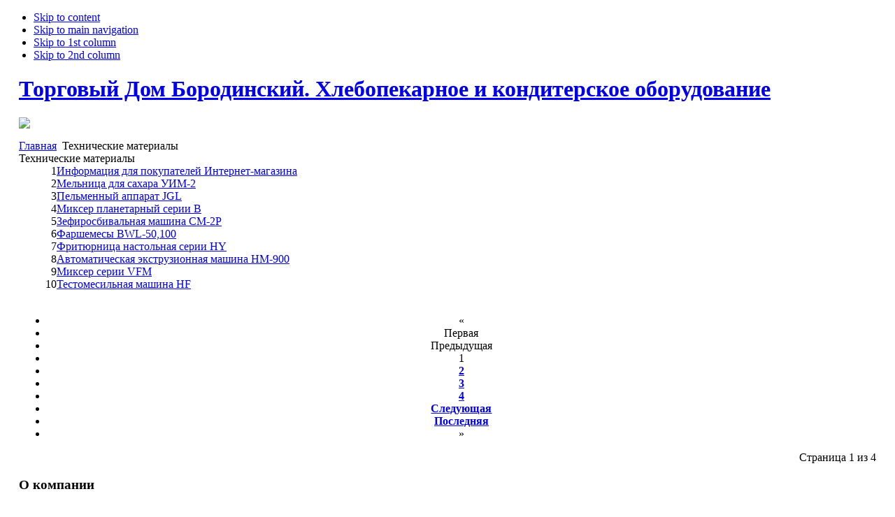

--- FILE ---
content_type: text/html; charset=utf-8
request_url: https://www.borodinsky.ru/technical-materials.html
body_size: 6664
content:

<!DOCTYPE html PUBLIC "-//W3C//DTD XHTML 1.0 Transitional//EN" "http://www.w3.org/TR/xhtml1/DTD/xhtml1-transitional.dtd">

<html xmlns="http://www.w3.org/1999/xhtml" xml:lang="ru-ru" lang="ru-ru">

<head><meta name="yandex-verification" content="73eb40b83374a4f7" />
  <base href="https://www.borodinsky.ru/technical-materials.html" />
  <meta http-equiv="content-type" content="text/html; charset=utf-8" />
  <meta name="robots" content="index, follow" />
  <meta name="keywords" content="хлебопекарная печь, тестоделитель, тестомес, упаковочная, хлеборезка, нож для хлеборезки, кондитерское оборудование, кремовзбивальная, тестораскатка, формы для хлеба, печь кондитерская, тестоделитель, миксер, тестомесильная, отсадочная машина, ХПЭ, мукопросеиватель, дробилка, фритюрница, мясорубка, котел пищеварочный, дежеопрокидыватель, дежа, ротационная печь, ярусная печь, конвекционная печь, орешница, печь для выпечки орешек, миксер" />
  <meta name="description" content="&quot;Торговый Дом Бородинский&quot; - надежный поставщик хлебопекарного и кондитерского оборудования." />
  <title>Технические материалы</title>
  <link href="/technical-materials.feed?type=rss" rel="alternate" type="application/rss+xml" title="RSS 2.0" />
  <link href="/technical-materials.feed?type=atom" rel="alternate" type="application/atom+xml" title="Atom 1.0" />
  <link href="/templates/borodinsky/favicon.ico" rel="shortcut icon" type="image/x-icon" />
  <script type="text/javascript" src="/media/system/js/mootools.js"></script>
  <script type="text/javascript" src="/media/system/js/caption.js"></script>


<link rel="stylesheet" href="https://www.borodinsky.ru/templates/system/css/system.css" type="text/css" />
<link rel="stylesheet" href="https://www.borodinsky.ru/templates/system/css/general.css" type="text/css" />
<link rel="stylesheet" href="https://www.borodinsky.ru/templates/borodinsky/css/template.css" type="text/css" />

<script language="javascript" type="text/javascript" src="https://www.borodinsky.ru/templates/borodinsky/js/ja.script.js"></script>


<link rel="stylesheet" href="https://www.borodinsky.ru/templates/borodinsky/css/menu.css" type="text/css" />

<link rel="stylesheet" href="https://www.borodinsky.ru/templates/borodinsky/css/ja-sosdmenu.css" type="text/css" />
<script language="javascript" type="text/javascript" src="https://www.borodinsky.ru/templates/borodinsky/js/ja.cssmenu.js"></script>

<link rel="stylesheet" href="https://www.borodinsky.ru/templates/borodinsky/styles/background/lighter/style.css" type="text/css" />
<link rel="stylesheet" href="https://www.borodinsky.ru/templates/borodinsky/styles/elements/black/style.css" type="text/css" />

<!--[if IE 7.0]>
<style type="text/css">
.clearfix {display: inline-block;}
</style>
<![endif]-->

<style type="text/css">
#ja-header,#ja-mainnav,#ja-container,#ja-botsl,#ja-footer {width: 97%;margin: 0 auto;}
#ja-wrapper {min-width: 100%;}
</style>
<meta name='yandex-verification' content='4cb4e221f32486b0' />
<meta name="verify-v1" content="7jhP6A9g2lexoNBK8KJt+BrrqqI6kN7Au2yrEsgIjTQ=" />
<script type="text/javascript">

  var _gaq = _gaq || [];
  _gaq.push(['_setAccount', 'UA-18425840-1']);
  _gaq.push(['_trackPageview']);

  (function() {
    var ga = document.createElement('script'); ga.type = 'text/javascript'; ga.async = true;
    ga.src = ('https:' == document.location.protocol ? 'https://ssl' : 'http://www') + '.google-analytics.com/ga.js';
    var s = document.getElementsByTagName('script')[0]; s.parentNode.insertBefore(ga, s);
  })();
<!-- Global site tag (gtag.js) - Google Analytics -->
<script async src="https://www.googletagmanager.com/gtag/js?id=UA-114310071-2"></script>
<script>
  window.dataLayer = window.dataLayer || [];
  function gtag(){dataLayer.push(arguments);}
  gtag('js', new Date());

  gtag('config', 'UA-114310071-2');
</script>

</head>

<body id="bd" class="fs3 Moz" >
<a name="Top" id="Top"></a>
<ul class="accessibility">
	<li><a href="#ja-content" title="Skip to content">Skip to content</a></li>
	<li><a href="#ja-mainnav" title="Skip to main navigation">Skip to main navigation</a></li>
	<li><a href="#ja-col1" title="Skip to 1st column">Skip to 1st column</a></li>
	<li><a href="#ja-col2" title="Skip to 2nd column">Skip to 2nd column</a></li>
</ul>

<div id="ja-wrapper">

<!-- BEGIN: HEADER -->
<div id="ja-headerwrap">
	<div id="ja-header" class="clearfix" style="background: url(https://www.borodinsky.ru/templates/borodinsky/images/header/header1.gif) no-repeat top left;">



			<h1 class="logo">
			<a href="/index.php" title="Торговый Дом Бородинский. Хлебопекарное и кондитерское оборудование"><span>Торговый Дом Бородинский. Хлебопекарное и кондитерское оборудование</span></a>
		</h1>
	

	
	</div>
</div>
<!-- END: HEADER -->

<!-- BEGIN: MAIN NAVIGATION -->
<div id="ja-mainnavwrap">
	<div id="ja-mainnav" class="clearfix">
	<p><img src="/images/stories/empty.gif" border="0" /></p>
	</div>
</div>
<!-- END: MAIN NAVIGATION -->

<div id="ja-containerwrap-fr">
<div id="ja-containerwrap2">
	<div id="ja-container">
	<div id="ja-container2" class="clearfix">

		<div id="ja-mainbody-fr" class="clearfix">

		<!-- BEGIN: CONTENT -->
		<div id="ja-contentwrap">
		<div id="ja-content">

			

						<div id="ja-pathway">
				<span class="breadcrumbs pathway">
<a href="https://www.borodinsky.ru/" class="pathway">Главная</a> <img src="/templates/borodinsky/images/arrow.png" alt=""  /> Технические материалы</span>

			</div>
			
			<div class="componentheading">
	Технические материалы</div>
<table width="100%" cellpadding="0" cellspacing="0" border="0" align="center" class="contentpane">
<tr>
	<td valign="top" class="contentdescription" colspan="2">
		</td>
</tr>
<tr>
	<td>
	<script language="javascript" type="text/javascript">

	function tableOrdering( order, dir, task )
	{
		var form = document.adminForm;

		form.filter_order.value 	= order;
		form.filter_order_Dir.value	= dir;
		document.adminForm.submit( task );
	}
</script>
<form action="https://www.borodinsky.ru/technical-materials.html" method="post" name="adminForm">
<table width="100%" border="0" cellspacing="0" cellpadding="0">
<tr class="sectiontableentry1" >
	<td align="right">
		1	</td>
			<td>
		<a href="/technical-materials/1295-info-shop.html">
			Информация для покупателей Интернет-магазина</a>
				</td>
					</tr>
<tr class="sectiontableentry2" >
	<td align="right">
		2	</td>
			<td>
		<a href="/technical-materials/344-technical-materials.html">
			Мельница для сахара УИМ-2</a>
				</td>
					</tr>
<tr class="sectiontableentry1" >
	<td align="right">
		3	</td>
			<td>
		<a href="/technical-materials/340-technical-materials.html">
			Пельменный аппарат JGL</a>
				</td>
					</tr>
<tr class="sectiontableentry2" >
	<td align="right">
		4	</td>
			<td>
		<a href="/technical-materials/339-rukovodstvo-po-ekspluatacii-mikser-planetarnyi-b.html">
			Миксер планетарный серии B</a>
				</td>
					</tr>
<tr class="sectiontableentry1" >
	<td align="right">
		5	</td>
			<td>
		<a href="/technical-materials/338-rukovodstvo-po-ekspluatacii-instrukciya-na-zefirosbivalnuyu-mashinu-sm-2r.html">
			Зефиросбивальная машина СМ-2Р</a>
				</td>
					</tr>
<tr class="sectiontableentry2" >
	<td align="right">
		6	</td>
			<td>
		<a href="/technical-materials/337-rukovodstvo-po-ekspluatacii-instrukciya-na-farshemes-bwl-50-bwl-100.html">
			Фаршемесы BWL-50,100</a>
				</td>
					</tr>
<tr class="sectiontableentry1" >
	<td align="right">
		7	</td>
			<td>
		<a href="/technical-materials/336-rukovodstvo-po-ekspluatacii-instrukciya-na-friturnica-nastolnaya-hy.html">
			Фритюрница настольная серии HY</a>
				</td>
					</tr>
<tr class="sectiontableentry2" >
	<td align="right">
		8	</td>
			<td>
		<a href="/technical-materials/335-rukovodstvo-po-ekspluatacii-ekstruzionnaya-mashina-hm-900.html">
			Автоматическая экструзионная машина HM-900</a>
				</td>
					</tr>
<tr class="sectiontableentry1" >
	<td align="right">
		9	</td>
			<td>
		<a href="/technical-materials/320-rukovodstvo-po-ekspluatacii-na-mikser.html">
			Миксер серии VFM</a>
				</td>
					</tr>
<tr class="sectiontableentry2" >
	<td align="right">
		10	</td>
			<td>
		<a href="/technical-materials/319-rukovodstvo-po-ekspluatacii-na-testomes-hf.html">
			Тестомесильная машина HF</a>
				</td>
					</tr>
<tr>
	<td colspan="5">&nbsp;</td>
</tr>
<tr>
	<td align="center" colspan="4" class="sectiontablefooter">
		<ul class="pagination"><li>&laquo;</li><li>&nbsp;<span>Первая</span>&nbsp;</li><li>&nbsp;<span>Предыдущая</span>&nbsp;</li><li>&nbsp;<span>1</span>&nbsp;</li><li>&nbsp;<strong><a href="/technical-materials.html?start=10" title="2">2</a></strong>&nbsp;</li><li>&nbsp;<strong><a href="/technical-materials.html?start=20" title="3">3</a></strong>&nbsp;</li><li>&nbsp;<strong><a href="/technical-materials.html?start=30" title="4">4</a></strong>&nbsp;</li><li>&nbsp;<strong><a href="/technical-materials.html?start=10" title="Следующая">Следующая</a></strong>&nbsp;</li><li>&nbsp;<strong><a href="/technical-materials.html?start=30" title="Последняя">Последняя</a></strong>&nbsp;</li><li>&raquo;</li></ul>	</td>
</tr>
<tr>
	<td colspan="5" align="right">
		Страница 1 из 4	</td>
</tr>
</table>

<input type="hidden" name="id" value="4" />
<input type="hidden" name="sectionid" value="2" />
<input type="hidden" name="task" value="category" />
<input type="hidden" name="filter_order" value="" />
<input type="hidden" name="filter_order_Dir" value="" />
<input type="hidden" name="limitstart" value="0" />
<input type="hidden" name="viewcache" value="0" />
</form>

		</td>
</tr>
</table>


			
		</div>
		</div>
		<!-- END: CONTENT -->

				<!-- BEGIN: LEFT COLUMN -->
		<div id="ja-col1">
					<div class="moduletable_menu">
					<h3>О компании</h3>
					<ul class="menu"><li class="item1"><a href="https://www.borodinsky.ru/"><span>Главная</span></a></li><li class="item2"><a href="/partner.html"><span>Партнеры</span></a></li><li class="item3"><a href="/contacts.html"><span>Контакты</span></a></li></ul>		</div>
			<div class="moduletable_menu">
					<h3>Каталог оборудования</h3>
					<ul class="menu"><li class="parent item24"><a href="https://www.borodinsky.ru/hlebopekarnoe-oborudovanie.html"><span>Хлебопекарное оборудование</span></a></li><li class="parent item8"><a href="https://www.borodinsky.ru/konditerskoe-oborudovanie.html"><span>Кондитерское оборудование</span></a></li><li class="item9"><a href="/upakovochnoe-oborudovanie.html"><span>Упаковочное оборудование</span></a></li><li class="parent item30"><a href="/fastfud.html"><span>Общепит. Фастфуд</span></a></li><li class="parent item31"><a href="https://www.borodinsky.ru/formy-hlebnye.html"><span>Формы для хлеба</span></a></li><li class="item48"><a href="https://www.borodinsky.ru/noji-dlya-hleborezok.html"><span>Ножи для хлеборезок</span></a></li><li class="item59"><a href="https://www.borodinsky.ru/protivni.html"><span>Противни</span></a></li><li class="item60"><a href="https://www.borodinsky.ru/zapasnye-chasti.html"><span>Запасные части</span></a></li></ul>		</div>
			<div class="moduletable_menu">
					<h3>Пресс-центр</h3>
					<ul class="menu"><li class="item4"><a href="/news.html"><span>Новости</span></a></li><li id="current" class="active item5"><a href="/technical-materials.html"><span>Технические материалы</span></a></li><li class="item26"><a href="/sitemap.html"><span>Карта сайта</span></a></li><li class="item27"><a href="/enciklopedia.html"><span>Энциклопедия</span></a></li></ul>		</div>
			<div class="moduletable">
					<h3>Поиск по сайту</h3>
					<form action="index.php" method="post">
	<div class="search">
		<input name="searchword" id="mod_search_searchword" maxlength="20" alt="Поиск" class="inputbox" type="text" size="20" value="поиск..."  onblur="if(this.value=='') this.value='поиск...';" onfocus="if(this.value=='поиск...') this.value='';" />	</div>
	<input type="hidden" name="task"   value="search" />
	<input type="hidden" name="option" value="com_search" />
	<input type="hidden" name="Itemid" value="5" />
</form>		</div>
			<div class="moduletable">
					<h3>Сейчас на сайте</h3>
					Сейчас&nbsp;6 гостей&nbsp;онлайн		</div>
			<div class="moduletable">
					<h3>Наш опрос</h3>
					<form action="index.php" method="post" name="form2">

<table width="95%" border="0" cellspacing="0" cellpadding="1" align="center" class="poll">
<thead>
	<tr>
		<td style="font-weight: bold;">
			Как вы нашли наш сайт?		</td>
	</tr>
</thead>
	<tr>
		<td align="center">
			<table class="pollstableborder" cellspacing="0" cellpadding="0" border="0">
							<tr>
					<td class="sectiontableentry2" valign="top">
						<input type="radio" name="voteid" id="voteid1" value="1" alt="1" />
					</td>
					<td class="sectiontableentry2" valign="top">
						<label for="voteid1">
							Yandex						</label>
					</td>
				</tr>
											<tr>
					<td class="sectiontableentry1" valign="top">
						<input type="radio" name="voteid" id="voteid2" value="2" alt="2" />
					</td>
					<td class="sectiontableentry1" valign="top">
						<label for="voteid2">
							Rambler						</label>
					</td>
				</tr>
											<tr>
					<td class="sectiontableentry2" valign="top">
						<input type="radio" name="voteid" id="voteid3" value="3" alt="3" />
					</td>
					<td class="sectiontableentry2" valign="top">
						<label for="voteid3">
							Google						</label>
					</td>
				</tr>
											<tr>
					<td class="sectiontableentry1" valign="top">
						<input type="radio" name="voteid" id="voteid4" value="4" alt="4" />
					</td>
					<td class="sectiontableentry1" valign="top">
						<label for="voteid4">
							Другие сайты						</label>
					</td>
				</tr>
											<tr>
					<td class="sectiontableentry2" valign="top">
						<input type="radio" name="voteid" id="voteid5" value="5" alt="5" />
					</td>
					<td class="sectiontableentry2" valign="top">
						<label for="voteid5">
							Реклама						</label>
					</td>
				</tr>
											<tr>
					<td class="sectiontableentry1" valign="top">
						<input type="radio" name="voteid" id="voteid6" value="6" alt="6" />
					</td>
					<td class="sectiontableentry1" valign="top">
						<label for="voteid6">
							Посоветовали						</label>
					</td>
				</tr>
										</table>
		</td>
	</tr>
	<tr>
		<td>
			<div align="center">
				<input type="submit" name="task_button" class="button" value="ОК" />
				&nbsp;
				<input type="button" name="option" class="button" value="Итоги" onclick="document.location.href='/component/poll/1-how-you-have-found-our-site.html'" />
			</div>
		</td>
	</tr>
</table>

	<input type="hidden" name="option" value="com_poll" />
	<input type="hidden" name="task" value="vote" />
	<input type="hidden" name="id" value="1" />
	<input type="hidden" name="226ebc99009e9bfc94bab38bb637680e" value="1" /></form>		</div>
			<div class="moduletable">
					<h3>Спец. предложение</h3>
					<p style="text-align: left;" mce_style="text-align: left;"><a href="/konditerskoe-oborudovanie/proizvodstvo-pechenya-pryanika/85-pech-konditerskaya-proizvodstvo-pechenya-orechkov.html" mce_href="/konditerskoe-oborudovanie/proizvodstvo-pechenya-pryanika/85-pech-konditerskaya-proizvodstvo-pechenya-orechkov.html" title="Кондитерская печь ПК-2" target="_blank" style=""><img style="margin-left: 0px; margin-right: 0px; border: 0px;" alt="кондитерская печь ПК-2" src="/images/pk-2-vafelnitsa.jpg" mce_src="/images/pk-2-vafelnitsa.jpg" mce_style="margin-left: 0px; margin-right: 0px; border: 0px;" height="97" width="180" title="кондитерская печь ПК-2" longdesc="https://www.borodinsky.ru/konditerskoe-oborudovanie/proizvodstvo-pechenya-pryanika/85-pech-konditerskaya-proizvodstvo-pechenya-orechkov.html"></a></p>
<p style="text-align: left;" mce_style="text-align: left;"><a href="/konditerskoe-oborudovanie/proizvodstvo-pechenya-pryanika/85-pech-konditerskaya-proizvodstvo-pechenya-orechkov.html" mce_href="/konditerskoe-oborudovanie/proizvodstvo-pechenya-pryanika/85-pech-konditerskaya-proizvodstvo-pechenya-orechkov.html" title="Кондитерская печь ПК-2" target="_blank" style="">Кондитерская печь ПК-2</a></p><hr size="1">

<p style="text-align: left;" mce_style="text-align: left;"><b>&nbsp;&nbsp;<img mce_src="/images/stories/catalogs/hleb/l4htv.jpg" src="/images/stories/catalogs/hleb/l4htv.jpg" width="120" height="120" alt="Тестомес Л4-ХТВ (140л)" title="Тестомес Л4-ХТВ (140л)"></b></p><p style="text-align: left;" mce_style="text-align: left;"><a href="/hlebopekarnoe-oborudovanie/testomesilnoe-oborudovanie/84-testomes-l4-htv.html" mce_href="/hlebopekarnoe-oborudovanie/testomesilnoe-oborudovanie/84-testomes-l4-htv.html" title="Тестомес Л4-ХТВ (140л)" style="">Тестомес Л4-ХТВ (140л)&nbsp;</a></p><hr><p style="text-align: left;" mce_style="text-align: left;">&nbsp; &nbsp; &nbsp; &nbsp;<img mce_src="/images/stories/catalogs/hleb/xpe2.jpg" src="/images/stories/catalogs/hleb/xpe2.jpg" width="100" height="130" alt="Хлебопекарная ярусная печь ХПЭ-500" title="Хлебопекарная ярусная печь ХПЭ-500"></p><p><a href="/hlebopekarnoe-oborudovanie/pechi-yarusnye/282-hlebopekarnaya-yarusnaya-pech-hpe-500.html" mce_href="/hlebopekarnoe-oborudovanie/pechi-yarusnye/282-hlebopekarnaya-yarusnaya-pech-hpe-500.html" title="Хлебопекарная ярусная печь ХПЭ-500">Хлебопекарная печь ХПЭ-500</a></p><hr><p><img mce_src="/images/stories/catalogs/hleb/foton.jpg" src="/images/stories/catalogs/hleb/foton.jpg" width="180" height="116" alt="Универсальные конвекционные печи «ФОТОН 1.5» и «ФОТОН 3.0»" title="Универсальные конвекционные печи «ФОТОН 1.5» и «ФОТОН 3.0»"></p><p><a href="/hlebopekarnoe-oborudovanie/pechi-yarusnye/25-pech-konvekcionnaya-foton-rasstoechny-shkaf-briz-p.html" mce_href="/hlebopekarnoe-oborudovanie/pechi-yarusnye/25-pech-konvekcionnaya-foton-rasstoechny-shkaf-briz-p.html" title="Универсальные конвекционные печи «ФОТОН 1.5» и «ФОТОН 3.0»" style="font-size: 12.16px; line-height: 1.3em;" mce_style="font-size: 12.16px; line-height: 1.3em;" target="_blank">Конвекционные печи «ФОТОН 1.5 и 3.0»</a></p>		</div>
	
		</div><br />
		<!-- END: LEFT COLUMN -->
		
		</div>

		
	</div>
	</div>
</div>
</div>

<!-- BEGIN: BOTTOM SPOTLIGHT -->
<div id="ja-botslwrap">
	<div id="ja-botsl" class="clearfix">

	  	  <div class="ja-box-left" style="width: 22%;">
					<div class="moduletable">
					<ul class="mostread">
	<li class="mostread">
		<a href="/hlebopekarnoe-oborudovanie/testomesilnoe-oborudovanie/84-testomes-l4-htv.html" class="mostread">
			Тестомес Л4-ХТВ (140л)</a>
	</li>
	<li class="mostread">
		<a href="/hlebopekarnoe-oborudovanie/pechi-konvekcionnye/25-pech-konvekcionnaya-foton-15-30.html" class="mostread">
			Конвекционные печи «ФОТОН 1.5» и «ФОТОН 3.0»</a>
	</li>
	<li class="mostread">
		<a href="/hlebopekarnoe-oborudovanie/testomesilnoe-oborudovanie/83-testomes-a2-ht-3b.html" class="mostread">
			Тестомес А2-ХТ-3Б (330л)</a>
	</li>
	<li class="mostread">
		<a href="/hlebopekarnoe-oborudovanie/testomesi-dlya-krutogo-testa/77-testomes-hwy.html" class="mostread">
			Тестомесы  HWY</a>
	</li>
	<li class="mostread">
		<a href="/hlebopekarnoe-oborudovanie/testomesilnoe-oborudovanie/392-testomes-tm330-m.html" class="mostread">
			Тестомес ТМ330-М (330л)</a>
	</li>
</ul>		</div>
	
	  </div>
	  
	  	  <div class="ja-box-center" style="width: 38.5%;">
					<div class="moduletable">
					<h3>Кондитерское оборудование</h3>
					<ul class="mostread">
	<li class="mostread">
		<a href="/konditerskoe-oborudovanie/proizvodstvo-pechenya-pryanika/85-pech-konditerskaya-proizvodstvo-pechenya-orechkov.html" class="mostread">
			Кондитерская печь ПК-2</a>
	</li>
	<li class="mostread">
		<a href="/konditerskoe-oborudovanie/proizvodstvo-pechenya-pryanika/98-pem2u-pech-dlya-proizvodstvo-pechenya-oreshek.html" class="mostread">
			Кондитерская печь ПЭМ 2У для производства орешек</a>
	</li>
	<li class="mostread">
		<a href="/konditerskoe-oborudovanie/miksery-kremovzbivalki/178-mikser-planeterny-serii-b.html" class="mostread">
			Миксер планетарный серии B</a>
	</li>
	<li class="mostread">
		<a href="/konditerskoe-oborudovanie/proizvodstvo-pechenya-pryanika/324-mashina-otsadochnaya-proizvodstvo-pechenya-pryanika.html" class="mostread">
			Отсадочно-дозировочная машина ОДММ-1 Колибри</a>
	</li>
	<li class="mostread">
		<a href="/konditerskoe-oborudovanie/proizvodstvo-pechenya-pryanika/322-mashina-formovochnaya-proizvodstvo-pechenya-pryanika.html" class="mostread">
			Формовочная машина для производства пряника ФПЛ-7</a>
	</li>
</ul>		</div>
	
	  </div>
	  
	  
	  	  <div class="ja-box-right" style="width: 38.5%;">
					<div class="moduletable">
					<h3>Упаковочное оборудование</h3>
					<ul class="mostread">
	<li class="mostread">
		<a href="/upakovochnoe-oborudovanie/19-upakovochnaya-mashina-kovriga-termo.html" class="mostread">
			Упаковочная машина &quot;КОВРИГА-ТЕРМО&quot;</a>
	</li>
	<li class="mostread">
		<a href="/upakovochnoe-oborudovanie/410-zapaivatel-paketov-nastolny-bsf.html" class="mostread">
			Ручной аппарат для L-образной запайки  BSF</a>
	</li>
	<li class="mostread">
		<a href="/upakovochnoe-oborudovanie/411-zapaivatel-paketov-nastolny-s-daterom-fr.html" class="mostread">
			Конвейерный упаковщик-запаиватель FR-900</a>
	</li>
	<li class="mostread">
		<a href="/upakovochnoe-oborudovanie/332-zapaivatel-paketov-ruchnoy-sf.html" class="mostread">
			Запаиватели пакетов ручные SF</a>
	</li>
	<li class="mostread">
		<a href="/upakovochnoe-oborudovanie/189-termoupakovochnaya-mashina.html" class="mostread">
			Термоупаковочная машина ТМ-2Р</a>
	</li>
</ul>		</div>
	
	  </div>
	  
	</div>
</div>
<!-- END: BOTTOM SPOTLIGHT -->

<!-- BEGIN: FOOTER -->
<div id="ja-footerwrap">
<div id="ja-footer" class="clearfix">
<div class="omsklogo">
		<a href="http://www.omsklogo.ru/b-ru/view.download/4/1142.html" target="_blank" title="Скачать наш логотип в векторном формате с www.Omsklogo.ru" style="text-decoration: none;">
		<img src="https://www.borodinsky.ru/templates/borodinsky/images/borodinsky-omsklogo.gif" border="none" alt="Скачать наш логотип в векторном формате с www.Omsklogo.ru" />
		</a>
</div>
	<div id="ja-footnav">
		
	</div>

	<div class="copyright">
		<p>Обращаем ваше внимание на то, что данный сайт носит исключительно информационный характер и не является публичной офертой, определяемой положениями Статьи 437ГКРФ. </p><p>Для получения подробной информации о стоимости оборудования обращайтесь к менеджерам по продажам компании:</p><p><b>Торговый Дом :: Бородинский ::</b> <b>Тел.:&nbsp;(3812) 38-20-30 многоканальный;</b><span style="line-height: 1.3em;" mce_style="line-height: 1.3em;"><b>&nbsp;</b>&nbsp;</span><strong>тел.&nbsp; +7 905 941 50 63 </strong></p><p><strong>MAX, Telegram</strong></p>
<p>Email: <a href="mailto:info@borodinsky.ru" mce_href="mailto:info@borodinsky.ru">info@borodinsky.ru</a>, <a href="mailto:stibor33@yandex.ru" mce_href="mailto:stibor33@yandex.ru">stibor33@yandex.ru</a></p>
	</div>

	<div class="ja-cert">
		
	</div>

	<br />
</div>
<!-- END: FOOTER -->

<div align="right" style="background:#FFFFCC;">
<meta name="yandex-verification" content="73eb40b83374a4f7" />

<!-- Yandex.Metrika -->
<script src="//mc.yandex.ru/metrika/watch.js" type="text/javascript"></script>
<div style="display:none;"><script type="text/javascript">
try { var yaCounter1389857 = new Ya.Metrika(1389857); } catch(e){}
</script></div>
<noscript><div style="position:absolute"><img src="//mc.yandex.ru/watch/1389857" alt="" /></div></noscript>
<!-- /Yandex.Metrika -->
</div>



<!-- BEGIN JIVOSITE CODE {literal} -->
<script type='text/javascript'>
(function(){ var widget_id = 'oqOTQJj4eL';
var s = document.createElement('script'); s.type = 'text/javascript'; s.async = true; s.src = '//code.jivosite.com/script/widget/'+widget_id; var ss = document.getElementsByTagName('script')[0]; ss.parentNode.insertBefore(s, ss);})();</script>
<!-- {/literal} END JIVOSITE CODE -->

</body>

</html>